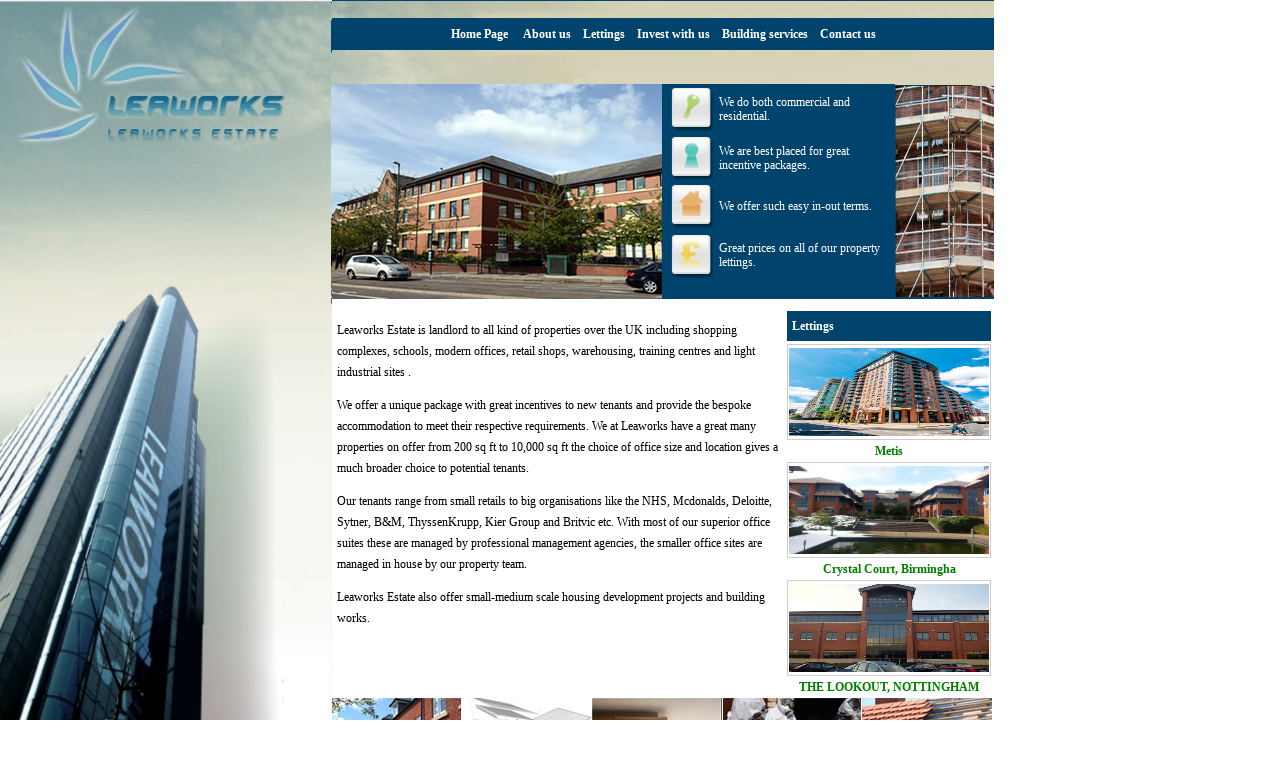

--- FILE ---
content_type: text/html
request_url: http://www.leaworks.co.uk/
body_size: 10546
content:


<!DOCTYPE html PUBLIC "-//W3C//DTD XHTML 1.0 Transitional//EN" "http://www.w3.org/TR/xhtml1/DTD/xhtml1-transitional.dtd">
<html xmlns="http://www.w3.org/1999/xhtml">
<head>
<meta http-equiv="Content-Type" content="text/html; charset=iso-8859-1" />
<title>Leaworks Estate, Nottingham Building services, Architect, Planning, Development</title>
<link rel="stylesheet" type="text/css" href="css/main.css">

<script src="Scripts/AC_RunActiveContent.js" type="text/javascript"></script>
<style type="text/css">
.style3 {
				line-height: 21px;
}
</style>
</head>

<body leftmargin="0" topmargin="0">
<table width="990" border="0" cellspacing="0" cellpadding="0">
  <tr>
    <td width="336" height="686" valign="top" background="images/house3_01.gif" style="background-repeat:no-repeat">
      <table width="100%" height="100%"  border="0" cellpadding="0" cellspacing="0">
        <tr>
          <td align="left" valign="top">
			  <img src="images/bg.png" style="width: 332px;">
          </td>
        </tr>
      </table>
</td>
    <td valign="top" style="background-repeat:no-repeat"><table width="662" border="0" cellpadding="0" cellspacing="0" background="images/house3_06.gif">
      <tr>
        <td height="18" colspan="3" valign="top" background="images/n7.jpg" class="topnav">&nbsp;</td>
      </tr>
      <tr>
        <td height="32" colspan="3" align="center" valign="middle"><a href="index.asp" class="weightlink"> Home Page</a>&nbsp;&nbsp;&nbsp;&nbsp; <a href="About_us.html" class="weightlink">About us</a>&nbsp;&nbsp;&nbsp;&nbsp;<a href="HouseList.asp" class="weightlink">Lettings</a>&nbsp;&nbsp;&nbsp;&nbsp;<a href="Invest.html" class="weightlink">Invest with us</a>&nbsp;&nbsp;&nbsp;&nbsp;<a href="Building.html" class="weightlink">Building services</a>&nbsp;&nbsp;&nbsp;&nbsp;<a href="Contact.html"><span class="weightlink">Contact us</span></a></td>
      </tr>
      <tr>
        <td height="34" colspan="3" valign="top" background="images/n6.jpg" class="topnav">&nbsp;</td>
      </tr>
      <tr>
        <td width="247" height="214" valign="top"><img src="images/n1.jpg" width="330" height="215" /></td>
        <td width="280" valign="top"><table width="100%" border="0" cellspacing="0" cellpadding="2">
          <tr>
            <td>&nbsp;</td>
            <td><a href="About_us.html"><img src="images/house3_07.gif" width="44" height="46" border="0" /></a></td>
            <td><span class="weightfont">We do both commercial and residential.</span></td>
          </tr>
          <tr>
            <td>&nbsp;</td>
            <td><a href="Architects.html"><img src="images/house3_8.gif" width="44" height="44" border="0" /></a></td>
            <td><span class="weightfont">We are best placed for great incentive packages.

</span></td>
          </tr>
          <tr>
            <td>&nbsp;</td>
            <td><a href="Planning.html"><img src="images/house3_9.gif" width="44" height="45" border="0" /></a></td>
            <td><span class="weightfont">We offer such easy in-out terms.

</span></td>
          </tr>
          <tr>
            <td>&nbsp;</td>
            <td><a href="Building.html"><img src="images/house3_10.gif" width="44" height="45" border="0" /></a></td>
            <td><span class="weightfont">Great prices on all of our property lettings.

 </span></td>
          </tr>
        </table></td>
        <td align="right" valign="top"><img src="images/n2.jpg" width="99" height="213" /></td>
        </tr>
      
      
    </table>
      <table width="662" border="0" cellpadding="0" cellspacing="0">
        <tr>
          <td height="386" valign="top"><table width="100%" border="0" cellspacing="0" cellpadding="0">
            <tr>
              <td height="9"></td>
            </tr>
          </table>
            <table width="100%" height="31" border="0" cellpadding="0" cellspacing="0">
              <tr>
                <td width="452" valign="top" style="padding-left:5px;">
					<p class="style3">Leaworks Estate is landlord to all kind of properties over the UK including shopping complexes, schools, modern offices, retail shops, warehousing, training centres and light industrial sites . </p>
					<p class="style3">We offer a unique package with great incentives to new tenants and provide the bespoke accommodation to meet their respective requirements. We at Leaworks have a great many properties on offer from 200 sq ft to 10,000 sq ft the choice of office size and location gives a much broader choice to potential tenants.</p>
					<p class="style3">Our tenants range from small retails to big organisations like 
					the NHS, Mcdonalds, Deloitte, Sytner,  B&amp;M, ThyssenKrupp, Kier Group and Britvic etc. With most of our superior office suites these are managed by professional management agencies, the smaller office sites are managed in house by our property team.</p>
				<p class="style3">Leaworks Estate also offer small-medium scale housing development projects and building works.</p></td>
                <td valign="top" width="210">
				<table width="100%" border="0" cellspacing="3" cellpadding="0">
				<tr>
                    <td height="30" bgcolor="#00436d" align="left" style="padding-left:5px;" valign="middle" >
					<a href="HouseList.asp" class="weightlink">Lettings</a></td>
                  </tr>
                  
                  <tr>
                    <td width="214" height="94" style="border:1px solid #CCCCCC; width:214" align="center" valign="middle">
                        <a href="HouseInfo.asp?id=44"><img src="uploadimage/20150904152077287728.jpg" width="200px" height="88px"></a>
                                            </td>
                  </tr>
                  <tr>
                    <td align="center"><a href="HouseInfo.asp?id=44"><font color="green"><strong>
                      Metis
                    </strong></font></a> </td>
                  </tr>
                  <tr>
                    <td width="214" height="94" style="border:1px solid #CCCCCC; width:214" align="center" valign="middle">
                        <a href="HouseInfo.asp?id=32" title="Semi-Serviced Offices are now available in our prominent office building Crystal Court, situated on the modern business park of Aston Cross Business Village&nbsp;close to the city centre and the M6.&nbsp;The Waterlinks area of Birmingham, Crystal Court provides modern, efficient, open plan office sp..."><img src="uploadimage/20140328155682658265.jpg" alt="Semi-Serviced Offices are now available in our prominent office building Crystal Court, situated on the modern business park of Aston Cross Business Village&nbsp;close to the city centre and the M6.&nbsp;The Waterlinks area of Birmingham, Crystal Court provides modern, efficient, open plan office sp..." width="200" height="88" border="0"></a>
                                            </td>
                  </tr>
                  <tr>
                    <td align="center"><a href="HouseInfo.asp?id=32"><font color="green"><strong>
                      Crystal Court, Birmingha
                    </strong></font></a> </td>
                  </tr>
                  <tr>
                    <td width="214" height="94" style="border:1px solid #CCCCCC; width:214" align="center" valign="middle">
                        <a href="HouseInfo.asp?id=38" title="

SEMI-SERVICED MODERN OFFICES, THE LOOKOUT, NOTTINGHAMOur very modern office block that may suit the client’s requirements, The Lookout, South of Nottingham can offer so much to your business.The property is a detached 3 storey modern aspect, huge glass atrium entrance which offers itself to&amp;nb..."><img src="uploadimage/20140428170139033903.jpg" alt="

SEMI-SERVICED MODERN OFFICES, THE LOOKOUT, NOTTINGHAMOur very modern office block that may suit the client’s requirements, The Lookout, South of Nottingham can offer so much to your business.The property is a detached 3 storey modern aspect, huge glass atrium entrance which offers itself to&amp;nb..." width="200" height="88" border="0"></a>
                                            </td>
                  </tr>
                  <tr>
                    <td align="center"><a href="HouseInfo.asp?id=38"><font color="green"><strong>
                      THE LOOKOUT, NOTTINGHAM
                    </strong></font></a> </td>
                  </tr>

                </table></td>
              </tr>
            </table>
            <table width="100%" height="73" border="0" cellpadding="0" cellspacing="0">
              <tr>
                <td valign="top" class="STYLE34"><a href="Housing.html"><img src="images/n3_01.jpg" width="130" height="112" border="0" /></a></td>
                <td valign="top" class="STYLE34"><a href="Architects.html"><img src="images/n3_02.jpg" width="129" height="112" border="0" /></a></td>
                <td valign="top" class="STYLE34"><a href="Interiors.html"><img src="images/n3_03.jpg" width="130" height="112" border="0" /></a></td>
                <td valign="top" class="STYLE34"><a href="Asbestos.html"><img src="images/n3_04.jpg" width="138" height="112" border="0" /></a></td>
                <td valign="top" class="STYLE34"><a href="Roofing.html"><img src="images/n3_05.jpg" width="130" height="112" border="0" /></a></td>
              </tr>
              <tr class="chen_1">
                <td align="center" valign="top" bgcolor="#0D446D" ><a href="Housing.html">Development</a></td>
                <td align="center" valign="top" bgcolor="#0D446D" ><a href="Architects.html">Architect</a><br /></td>
                <td align="center" valign="top" bgcolor="#0D446D" ><a href="Interiors.html">Interiors</a><br /></td>
                <td align="center" valign="top" bgcolor="#0D446D" ><a href="Asbestos.html">Asbestos</a><br /></td>
                <td align="center" valign="top" bgcolor="#0D446D" ><a href="Roofing.html">Roofing</a><br /></td>
              </tr>
            </table></td>
        </tr>
      </table></td>
  </tr>
  
</table>
<table width="990" border="0" cellspacing="0" cellpadding="0" >
  <tr>
    <td  align="center" background="#F4FAF4" class="bottomfont">Copyright&copy;2005-<script language="javascript">

    	var date=new Date;

 		var year=date.getFullYear(); 

		document.writeln(year);

    </script>, Leaworks Limited. 
	All rights reserved. Tel 0115 924 8466</td>
  </tr>
</table>

</body>
</html>


--- FILE ---
content_type: text/css
request_url: http://www.leaworks.co.uk/css/main.css
body_size: 1799
content:
TD {FONT-SIZE: 9pt;  FONT-FAMILY: "verdana";line-height:140%
}
BODY {scrollbar-face-color:#c0d8c0;
scrollbar-highlight-color:#F8F8D8;
scrollbar-shadow-color:#F8F8D8;
scrollbar-3dlight-color:#fafdfd;
scrollbar-arrow-color:#6666CC;
scrollbar-track-color:#fafdfd;
scrollbar-darkshadow-color:#ffffff;
COLOR: #000000; FONT-SIZE: 9pt;  FONT-FAMILY: "verdana"
}
SELECT {FONT-SIZE: 9pt; CURSOR: crosshair; FONT-FAMILY: "verdana"
}
A {FONT-SIZE: 9pt; COLOR:  #57667a; FONT-FAMILY: "verdana"; TEXT-DECORATION: none
}
A:hover {FONT-SIZE: 9pt; COLOR: #6699cc; FONT-FAMILY: "verdana"; TEXT-DECORATION: none
}
input{FONT-SIZE: 9pt; FONT-FAMILY: "verdana"}
.bluefont {
	font-weight: bold;
	font-size: 16px;
	color: #0000FF;
}
.redfont {
	font-weight: bold;
	font-size: 18px;
	font-style: italic;
	color: #FF0000;
}
.weightfont {
	color: #FFFFFF;
	font-size: 12px;
	line-height:120%;
}
.font120height{
	line-height:120%;
	}
.weightlink {
	color: #FFFFFF;
	font-size: 12px;
	font-weight: bold;
}
.bottomfont {
	color: #152727;
	font-size: 12px;
	font-weight: bold;
	border-top-width: 1px;
	border-top-style: solid;
	border-top-color: #CCCCCC;
	height: 80px;
	margin-top: 40px;
}
.topnav {
	background-position: right;
	background-repeat: no-repeat;
}
.chen_1 {
	text-transform: capitalize;
	color: #FFFFFF;
	text-align: center;
}
.chen_2 {
	padding-top: 10px;
	padding-right: 5px;
	padding-bottom: 10px;
	padding-left: 5px;
	background-repeat: no-repeat;
}
.k {
	left: 87px;
	bottom: 88px;
}
.font120height .chen_1 a {
	color: #FFFFFF;
	text-decoration: none;
}
.font120height .chen_1 a:hover {
	text-decoration: underline;
}
.chen_1 a {
	color: #FFFFFF;
	text-decoration: none;
}
.chen_1 a:hover {
	text-decoration: underline;
}
